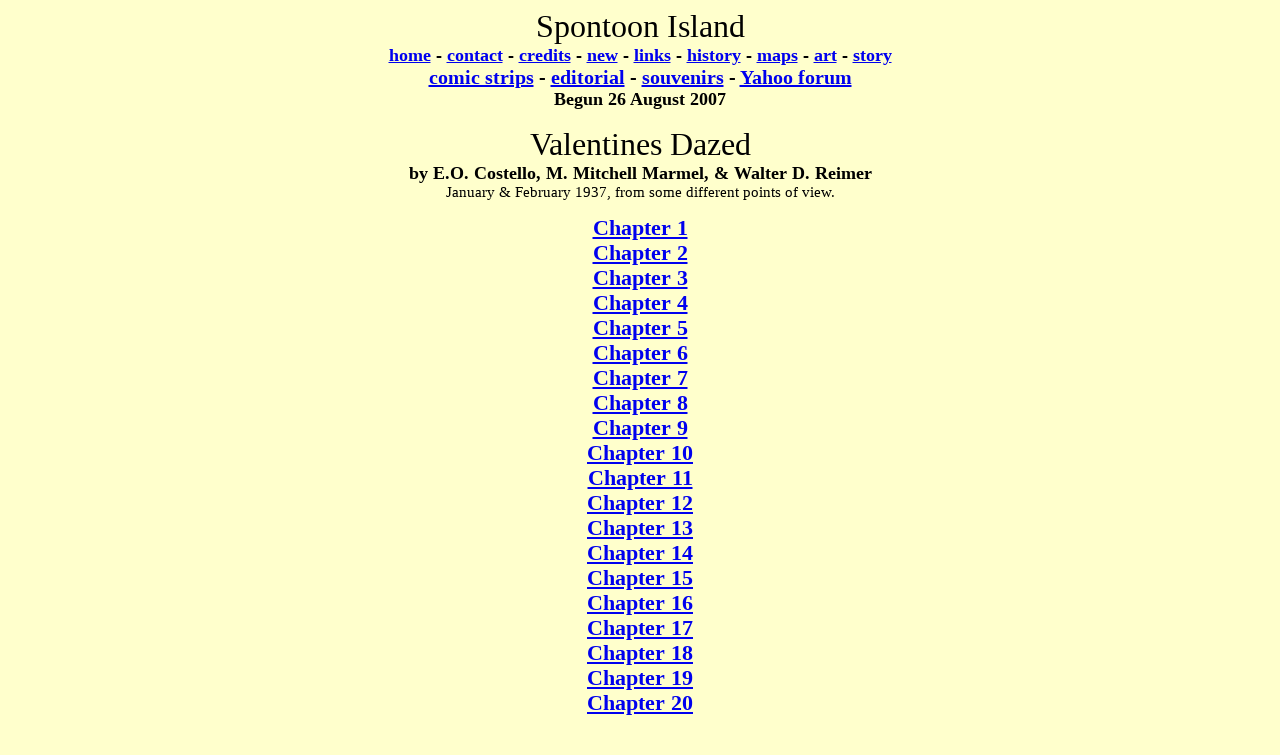

--- FILE ---
content_type: text/html; charset=UTF-8
request_url: http://spontoon.rootoon.com/SPwVaDCnt.html
body_size: 4091
content:
<!DOCTYPE html PUBLIC "-//w3c//dtd html 4.0 transitional//en">
<html>
<head>
  <meta http-equiv="Content-Type"
 content="text/html; charset=iso-8859-1">
  <meta name="Author" content="Ken Fletcher">
  <meta name="GENERATOR"
 content="Mozilla/4.74 [en] (Win98; U) [Netscape]">
  <title>"Valentines Dazed" Contents page (Spontoon Island setting)</title>
  <meta content="EO Costello, MM Marmel, WD Reimer" name="author">
  <meta
 content="January-February 1937 as experienced by Reggie, Willow &amp; all."
 name="description">
</head>
<body style="color: rgb(0, 0, 0); background-color: rgb(255, 255, 204);"
 alink="#ff0000" link="#0000ee" vlink="#551a8b">
<div style="text-align: center;">
<p><font face="Cooper Black"><font size="+3">Spontoon Island</font></font>
<br>
<b><font face="Garamond"><font size="+1"><a href="SPwHome1.html">home</a>
- <a href="SPwCnt01.html">contact</a> - <a href="SPwCr01.html">credits</a>
- <a href="SPwNw01.html">new</a> - <a href="SPwLk01.html">links</a> -
<a href="SPwHi01.html">history</a>
- <a href="SPwMp01.html">maps</a> - <a href="SPwAr01.html">art</a> -
<a href="SPwSt01.html">story</a><br>
</font></font></b><b><font face="Garamond"><font color="#000000"><font
 size="+2"><small><a href="SPwCmx01.html">comic
strips</a> - <a href="SPwEd01.html">editorial</a> - <a
 href="SPwSouv.html">souvenirs</a> - </small></font></font></font></b><font
 style="font-weight: bold;" face="Garamond"><font color="#000000"><font
 size="+2"><small><a
 href="http://groups.yahoo.com/group/Spontoon_Island/">Yahoo forum</a></small></font></font></font><b><font
 face="Garamond"><font size="+1"><br>
Begun 26 August 2007<br>
</font></font></b></p>
</div>
<div style="text-align: center; font-family: arial black;"><font
 size="+3"><span style="color: rgb(0, 0, 0); font-family: cooper black;">Valentines
Dazed</span></font><b><font size="+3"><br>
</font></b><big><font size="+1"><big><small
 style="font-family: garamond; font-weight: bold;">by E.O. Costello, M.
Mitchell Marmel, &amp; Walter D. Reimer</small><br
 style="font-family: garamond;">
<small style="font-family: garamond;"><small><small><big>January &amp;
February 1937, from some different points of view.</big><br>
<br>
</small></small></small><a href="SPwVaD01.html"><span
 style="font-weight: bold; font-family: garamond;">Chapter 1</span></a><br
 style="font-weight: bold; font-family: garamond;">
<a href="SPwVaD02.html"><span
 style="font-weight: bold; font-family: garamond;">Chapter 2</span></a><br>
<span style="font-weight: bold; font-family: garamond;"><a
 href="SPwVaD03.html">Chapter 3</a><br>
<a href="SPwVaD04.html">Chapter 4</a><br>
<a href="SPwVaD05.html">Chapter 5</a><br>
<a href="SPwVaD06.html">Chapter 6</a><br>
<a href="SPwVaD07.html">Chapter 7</a><br>
<a href="SPwVaD08.html">Chapter 8</a><br>
<a href="SPwVaD09.html">Chapter 9</a><br>
<a href="SPwVaD10.html">Chapter 10</a><br>
<a href="SPwVaD11.html">Chapter 11</a><br>
<a href="SPwVaD12.html">Chapter 12</a><br>
<a href="SPwVaD13.html">Chapter 13</a><br>
<a href="SPwVaD14.html">Chapter 14</a><br>
<a href="SPwVaD15.html">Chapter 15</a><br>
<a href="SPwVaD16.html">Chapter 16</a><br>
<a href="SPwVaD17.html">Chapter 17</a><br>
<a href="SPwVaD18.html">Chapter 18</a><br>
<a href="SPwVaD19.html">Chapter 19</a><br>
<a href="SPwVaD20.html">Chapter 20</a><br>
<a href="SPwVaD21.html">Chapter 21</a><br>
<a href="SPwVaD22.html">Chapter 22</a><br>
<a href="SPwVaD23.html">Chapter 23</a><br>
</span><small><span style="font-family: garamond;">ending this episode<br>
<br>
Back to <a href="SPwLTSCn.html"><span style="font-weight: bold;">"Let's
Doe It (Lets Fall In Love)"</span></a><br>
</span></small></big></font></big><small><b><font face="Garamond"><font
 size="+1">(The
Romantic Misadventures of Reggie &amp; Willow)</font></font></b></small><br>
</div>
<p></p>
<div style="text-align: center;">Are you enjoying this story? Let us
know at the <a style="font-weight: bold;"
 href="http://groups.yahoo.com/group/Spontoon_Island/">"Spontoon
Island" forum</a> at Yahoo Groups!<span style="font-weight: bold;"></span>
</div>
</body>
</html>
